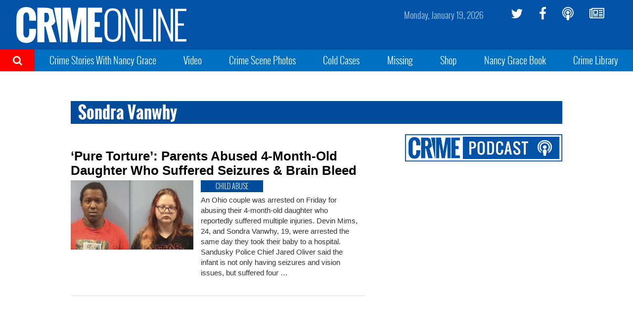

--- FILE ---
content_type: text/html; charset=utf-8
request_url: https://www.google.com/recaptcha/api2/aframe
body_size: 266
content:
<!DOCTYPE HTML><html><head><meta http-equiv="content-type" content="text/html; charset=UTF-8"></head><body><script nonce="9dqVQvmf0eptaUJhnDJRIg">/** Anti-fraud and anti-abuse applications only. See google.com/recaptcha */ try{var clients={'sodar':'https://pagead2.googlesyndication.com/pagead/sodar?'};window.addEventListener("message",function(a){try{if(a.source===window.parent){var b=JSON.parse(a.data);var c=clients[b['id']];if(c){var d=document.createElement('img');d.src=c+b['params']+'&rc='+(localStorage.getItem("rc::a")?sessionStorage.getItem("rc::b"):"");window.document.body.appendChild(d);sessionStorage.setItem("rc::e",parseInt(sessionStorage.getItem("rc::e")||0)+1);localStorage.setItem("rc::h",'1768865228509');}}}catch(b){}});window.parent.postMessage("_grecaptcha_ready", "*");}catch(b){}</script></body></html>

--- FILE ---
content_type: text/plain;charset=UTF-8
request_url: https://c.pub.network/v2/c
body_size: -113
content:
d8040401-f013-49a0-9909-7b159e5dd9cf

--- FILE ---
content_type: text/plain;charset=UTF-8
request_url: https://c.pub.network/v2/c
body_size: -265
content:
04f1654d-1585-468e-9186-f74591207dd7